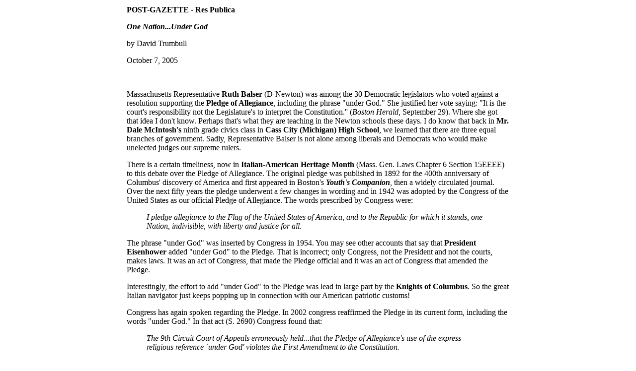

--- FILE ---
content_type: text/html
request_url: http://trumbullofboston.org/writing/2005-10-07.htm
body_size: 1952
content:
<HTML>
<HEAD>
<TITLE>One Nation...Under God</TITLE>
</HEAD>
<BODY LINK="#0000ff" VLINK="#800080">

<table width="776" align="center">
<tr><td>


<B><P>POST-GAZETTE - Res Publica</P>
<I><P>One Nation...Under God</i></b><br>
</I><P>by David Trumbull</P>
<P>October 7, 2005</P>
<br>

<p>Massachusetts Representative <b>Ruth Balser</b> (D-Newton) was among the 30 Democratic legislators who voted against a resolution supporting the <b>Pledge of Allegiance</b>, including the phrase "under God."  She justified her vote saying: "It is the court's responsibility not the Legislature's to interpret the Constitution.'' (<i>Boston Herald</i>, September 29). Where she got that idea I don't know. Perhaps that's what they are teaching in the Newton schools these days. I do know that back in <b>Mr. Dale McIntosh's</b> ninth grade civics class in <b>Cass City (Michigan) High School</b>, we learned that there are three equal branches of government.  Sadly, Representative Balser is not alone among liberals and Democrats who would make unelected judges our supreme rulers. 

<p>There is a certain timeliness, now in <b>Italian-American Heritage Month</b> (Mass. Gen. Laws Chapter 6 Section 15EEEE) to this debate over the Pledge of Allegiance. The original pledge was published in 1892 for the 400th anniversary of Columbus' discovery of America and first appeared in Boston's <b><i>Youth's Companion</b></i>, then a widely circulated journal. Over the next fifty years the pledge underwent a few changes in wording and in 1942 was adopted by the Congress of the United States as our official Pledge of Allegiance. The words prescribed by Congress were:<blockquote><i> I pledge allegiance to the Flag of the United States of America, and to the Republic for which it stands, one Nation, indivisible, with liberty and justice for all.</i></blockquote>

<p>The phrase "under God" was inserted by Congress in 1954. You may see other accounts that say that <b>President Eisenhower</b> added "under God" to the Pledge. That is incorrect; only Congress, not the President and not the courts, makes laws. It was an act of Congress, that made the Pledge official and it was an act of Congress that amended the Pledge.

<p>Interestingly, the effort to add "under God" to the Pledge was lead in large part by the <b>Knights of Columbus</b>. So the great Italian navigator just keeps popping up in connection with our American patriotic customs!

<p>Congress has again spoken regarding the Pledge. In 2002 congress reaffirmed the Pledge in its current form, including the words "under God." In that act (S. 2690) Congress found that:

<p><blockquote><i>The 9th Circuit Court of Appeals erroneously held...that the Pledge of Allegiance's use of the express religious reference `under God' violates the First Amendment to the Constitution.</i></blockquote>

<p>And that:

<p><blockquote><i>The erroneous rationale of the 9th Circuit Court of Appeals...would lead to the absurd result that the Constitution's use of the express religious reference `Year of our Lord' in Article VII violates the First Amendment to the Constitution, and that, therefore, a school district's policy and practice of teacher-led voluntary recitations of the Constitution itself would be unconstitutional.</i></blockquote>

<p>For more information about the Pledge, the Constitution, and other vital documents relating to America's history and government, see the website of the <b>Massachusetts Republican Assembly</b> <a href="http://www.mass-republican-assembly.com">www.mass-republican-assembly.com</a>. There you will find a "Library of Liberty" full of useful free information.



<p><I>David Trumbull is the chairman of the Boston Ward Three Republican Committee; 
he may be contacted at (617) 742-6881 or 
<a href="mailto:chairman@ward3boston.org">chairman@ward3boston.org</a>. Boston's Ward Three includes the North End, West End, part of Beacon Hill, downtown, waterfront, Chinatown, and part of the South End. </I></p>

<p></p>

<p>--30--</p>

<p>

</td></tr>
</table>

</body>
</HTML>
